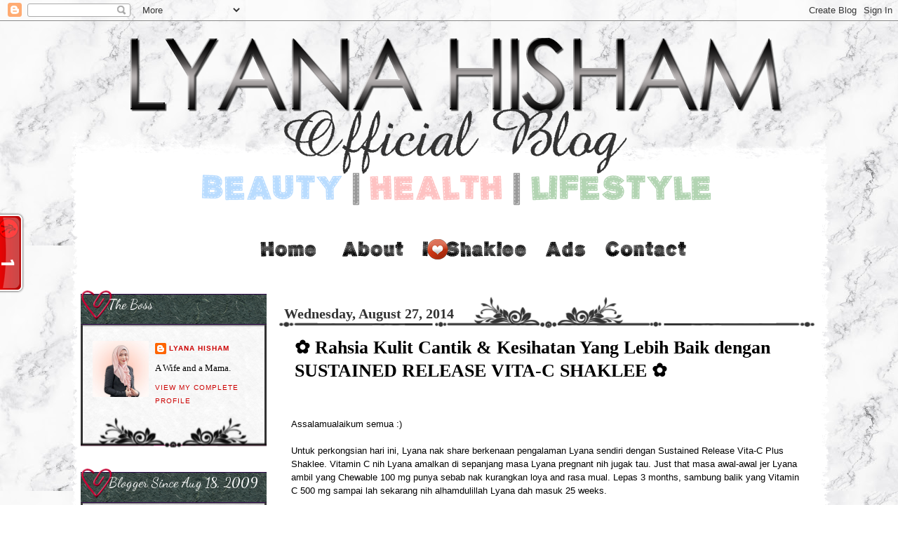

--- FILE ---
content_type: text/html; charset=UTF-8
request_url: http://www.lyanahisham.com/2014/08/rahsia-kulit-cantik-kesihatan-yang.html
body_size: 20738
content:
<!DOCTYPE html>
<html dir='ltr' xmlns='http://www.w3.org/1999/xhtml' xmlns:b='http://www.google.com/2005/gml/b' xmlns:data='http://www.google.com/2005/gml/data' xmlns:expr='http://www.google.com/2005/gml/expr'>
<head>
<link href='https://www.blogger.com/static/v1/widgets/2944754296-widget_css_bundle.css' rel='stylesheet' type='text/css'/>
<meta content='text/html; charset=UTF-8' http-equiv='Content-Type'/>
<meta content='blogger' name='generator'/>
<link href='http://www.lyanahisham.com/favicon.ico' rel='icon' type='image/x-icon'/>
<link href='http://www.lyanahisham.com/2014/08/rahsia-kulit-cantik-kesihatan-yang.html' rel='canonical'/>
<link rel="alternate" type="application/atom+xml" title="Lyana Hisham - Atom" href="http://www.lyanahisham.com/feeds/posts/default" />
<link rel="alternate" type="application/rss+xml" title="Lyana Hisham - RSS" href="http://www.lyanahisham.com/feeds/posts/default?alt=rss" />
<link rel="service.post" type="application/atom+xml" title="Lyana Hisham - Atom" href="https://www.blogger.com/feeds/3740878264717751406/posts/default" />

<link rel="alternate" type="application/atom+xml" title="Lyana Hisham - Atom" href="http://www.lyanahisham.com/feeds/2375742718756965741/comments/default" />
<!--Can't find substitution for tag [blog.ieCssRetrofitLinks]-->
<link href='https://blogger.googleusercontent.com/img/b/R29vZ2xl/AVvXsEgKt-djvYcF-k6vaIPTsVGipM4E4DFwlQ-Y65kAmVx5mLDcjCNqouB0du8ggUTJkF146xfbMb8vCyou7PGNOTUbg31iRtqMJ3NguCs3aB-tG9JlcQGB51hz-w4LqVT5wkWyDXsunACm85G5/s1600/10542973_717882601627000_8947849067400375142_n.jpg' rel='image_src'/>
<meta content='http://www.lyanahisham.com/2014/08/rahsia-kulit-cantik-kesihatan-yang.html' property='og:url'/>
<meta content='✿ Rahsia Kulit Cantik &amp;  Kesihatan Yang Lebih Baik dengan SUSTAINED RELEASE VITA-C SHAKLEE ✿' property='og:title'/>
<meta content='Assalamualaikum semua :)   Untuk perkongsian hari ini, Lyana nak share berkenaan pengalaman Lyana sendiri dengan Sustained Release Vita-C Pl...' property='og:description'/>
<meta content='https://blogger.googleusercontent.com/img/b/R29vZ2xl/AVvXsEgKt-djvYcF-k6vaIPTsVGipM4E4DFwlQ-Y65kAmVx5mLDcjCNqouB0du8ggUTJkF146xfbMb8vCyou7PGNOTUbg31iRtqMJ3NguCs3aB-tG9JlcQGB51hz-w4LqVT5wkWyDXsunACm85G5/w1200-h630-p-k-no-nu/10542973_717882601627000_8947849067400375142_n.jpg' property='og:image'/>
<meta content='8ATDobBzJlJMYawcdCaPVyb1udlajQNG65R70gUwxQc' name='google-site-verification'/>
<meta content='width=1100' name='viewport'/>
<title>Lyana Hisham: &#10047; Rahsia Kulit Cantik &  Kesihatan Yang Lebih Baik dengan SUSTAINED RELEASE VITA-C SHAKLEE &#10047;</title>
<meta content='' name='description'/>
<style type='text/css'>@font-face{font-family:'Copse';font-style:normal;font-weight:400;font-display:swap;src:url(//fonts.gstatic.com/s/copse/v16/11hPGpDKz1rGb3dkFEmDUq-B.woff2)format('woff2');unicode-range:U+0000-00FF,U+0131,U+0152-0153,U+02BB-02BC,U+02C6,U+02DA,U+02DC,U+0304,U+0308,U+0329,U+2000-206F,U+20AC,U+2122,U+2191,U+2193,U+2212,U+2215,U+FEFF,U+FFFD;}@font-face{font-family:'Dancing Script';font-style:normal;font-weight:400;font-display:swap;src:url(//fonts.gstatic.com/s/dancingscript/v29/If2cXTr6YS-zF4S-kcSWSVi_sxjsohD9F50Ruu7BMSo3Rep8hNX6plRPjLo.woff2)format('woff2');unicode-range:U+0102-0103,U+0110-0111,U+0128-0129,U+0168-0169,U+01A0-01A1,U+01AF-01B0,U+0300-0301,U+0303-0304,U+0308-0309,U+0323,U+0329,U+1EA0-1EF9,U+20AB;}@font-face{font-family:'Dancing Script';font-style:normal;font-weight:400;font-display:swap;src:url(//fonts.gstatic.com/s/dancingscript/v29/If2cXTr6YS-zF4S-kcSWSVi_sxjsohD9F50Ruu7BMSo3ROp8hNX6plRPjLo.woff2)format('woff2');unicode-range:U+0100-02BA,U+02BD-02C5,U+02C7-02CC,U+02CE-02D7,U+02DD-02FF,U+0304,U+0308,U+0329,U+1D00-1DBF,U+1E00-1E9F,U+1EF2-1EFF,U+2020,U+20A0-20AB,U+20AD-20C0,U+2113,U+2C60-2C7F,U+A720-A7FF;}@font-face{font-family:'Dancing Script';font-style:normal;font-weight:400;font-display:swap;src:url(//fonts.gstatic.com/s/dancingscript/v29/If2cXTr6YS-zF4S-kcSWSVi_sxjsohD9F50Ruu7BMSo3Sup8hNX6plRP.woff2)format('woff2');unicode-range:U+0000-00FF,U+0131,U+0152-0153,U+02BB-02BC,U+02C6,U+02DA,U+02DC,U+0304,U+0308,U+0329,U+2000-206F,U+20AC,U+2122,U+2191,U+2193,U+2212,U+2215,U+FEFF,U+FFFD;}</style>
<style id='page-skin-1' type='text/css'><!--
/*
-----------------------------------------------
Date:  1 Oktober 2016
Designed by: Shahada Fauzi [https://www.sf-designlab.com]
Copyright to: https://lyanahisham.blogspot.com/
Powered by: blogger.com
----------------------------------------------- */
/* Variable definitions
====================
<Variable name="bgcolor" description="Page Background Color"
type="color" default="#fff">
<Variable name="textcolor" description="Text Color"
type="color" default="#000">
<Variable name="linkcolor" description="Link Color"
type="color" default="#b44">
<Variable name="pagetitlecolor" description="Blog Title Color"
type="color" default="#666">
<Variable name="descriptioncolor" description="Blog Description Color"
type="color" default="#999">
<Variable name="titlecolor" description="Post Title Color"
type="color" default="#7b1">
<Variable name="sidebarcolor" description="Sidebar Title Color"
type="color" default="#973">
<Variable name="sidebartextcolor" description="Sidebar Text Color"
type="color" default="#610">
<Variable name="visitedlinkcolor" description="Visited Link Color"
type="color" default="#6f1">
<Variable name="bodyfont" description="Text Font"
type="font" default="normal normal 100% 'Verdana',Georgia, Serif">
<Variable name="headerfont" description="Sidebar Title Font"
type="font"
default="normal normal 20px 'Dancing Script',Arial,Verdana,Sans-serif">
<Variable name="pagetitlefont" description="Blog Title Font"
type="font"
default="normal normal 36px 'Dancing Script',Georgia, Serif">
<Variable name="descriptionfont" description="Blog Description Font"
type="font"
default="normal normal 78% 'Trebuchet MS', Trebuchet, Arial, Verdana, Sans-serif">
<Variable name="postfooterfont" description="Post Footer Font"
type="font"
default="normal normal 78% 'Trebuchet MS', Trebuchet, Arial, Verdana, Sans-serif">
<Variable name="startSide" description="Side where text starts in blog language"
type="automatic" default="left">
<Variable name="endSide" description="Side where text ends in blog language"
type="automatic" default="right">
*/
body {
background: url(https://blogger.googleusercontent.com/img/b/R29vZ2xl/AVvXsEizpyekm6kU0Xx2ugnR6x4PDImSfrle18r9eyOpB_EAyrUlbS3x4w8TCfAkPrt_xUDScn6_v2jTKKjP54qLiFn9GLc34kEICsG5saEo9xNP0J28a6dj0ldfTrQxsShOGoaHZvtL9ZytFUbU/s350/white-marble.jpg) repeat fixed top left;
margin:0;
color:#000000;
font:x-small Georgia Serif;
font-size/* */:/**/small;
font-size: /**/small;
text-align: center;
}
a:link {
color:#cc0000;
text-decoration:none;
}
a:visited {
color:#444444;
text-decoration:none;
}
a:hover {
color:#f49500;
text-decoration:underline;
}
a img {
border-width:0;
}
/* Header
-----------------------------------------------
*/
#header {
width: 1100px;
border:0px solid $bordercolor;
color: #666666;
text-align: center;
}
#header h1 {
margin:0px 0px 0;
padding:15px 20px .25em; line-height:1.2em;
text-transform:uppercase;
letter-spacing:.2em;
font: normal normal 36px Dancing Script;
}
/* Outer-Wrapper
----------------------------------------------- */
#outer-wrapper {
width: 1100px;
margin:0px auto;
padding:0px;
text-align:left;
font: normal normal 100% 'Verdana',Georgia, Serif;
}
#content-wrapper {
width: 1100px;
background: url(https://blogger.googleusercontent.com/img/b/R29vZ2xl/AVvXsEjqZ4YgWTFcBz4E3_LJrNFHk414Z1017jFaE6T7RxgTqHwAkyK-ZJLgiTr1Cpb9pwE_NxDlKJqZLJ82En0ZF2hB9XZV2PBbR1WopxK2bhMaQuGGKjGni-QmjSU2IPqej-66PGwOlAC_9GI/s1600/body.png) repeat-y;
overflow: hidden;
}
#main-wrapper {
width: 770px;
margin-right:25px;
float: right;
word-wrap: break-word; /* fix for long text breaking sidebar float in IE */
overflow: hidden; /* fix for long non-text content breaking IE sidebar float */
}
#up-wrapper {
width: 990px;
margin-right:40px;
margin-left:40px;
margin-bottom:15px;
margin-top:15px;
float:center;
word-wrap: break-word; /* fix for long text breaking sidebar float in IE */
overflow: hidden; /* fix for long non-text content breaking IE sidebar float */
}
#sidebar-wrapper {
width: 265px;
float: left;
margin-left: 25px;
word-wrap: break-word; /* fix for long text breaking sidebar float in IE */
overflow: hidden; /* fix for long non-text content breaking IE sidebar float */
}
/* Headings
----------------------------------------------- */
h2 {
font:normal normal 20px Dancing Script;
line-height: 1em;
text-transform:none;
color:#ffffff;
}
h3 {
margin : 0px 0px 0px 0px;
text-align:left;
font-size:26px;
font-family: Tekton Pro;
line-height: 1.3em;
text-transform:none;
padding-right:25px;
padding-top:65px;
}
/* Posts
-----------------------------------------------
*/
.date-header {
height:55px;
width:770px;
margin:-15px 0px 0px -10px;
padding-top:40px;
padding-left:20px;
position:absolute !important; position:relative;
text-align: left;
line-height:.8em;
font-family: Monotype Corsiva; font-size: 20px; color: #333333;
font-weight: bold;
background: url(https://blogger.googleusercontent.com/img/b/R29vZ2xl/AVvXsEh5uObNSclI6K3Nj_76eLKm6cDQYPuUwHCXMMKc4WKH5ee3NK5Y82kuPzF-2iLch7h7S1ZnMQFVT6bcpLTykqXXu_ubX1t1qIpYIdKP_-pdmZSB5_sW4aZdMF18NaycXs7FjUFyWvB5e0o/s1600/bgdate.png) no-repeat center;
}
.post {
padding:0px 0px 8px 0px;
}
.post h3 {
padding-left:25px;
overflow: hidden;
}
.post h3 a, .post h3 a:visited, .post h3 strong {
display:block;
text-decoration:none;
color:#e31a6f;
font-weight:normal;
}
.post h3 strong, .post h3 a:hover {
color:#c08108;
}
.post-body {
overflow: hidden;
margin:0px 0px 0px 0px;
line-height:1.5em;
padding-top:50px;
padding-left:20px;
padding-right:20px;
}
.post-body blockquote {
line-height:1.3em;
}
.post-footer {
margin:0px 0px 0px 0px;
color:#54017b;
text-transform:uppercase;
font: normal normal 78% 'Trebuchet MS', Trebuchet, Arial, Verdana, Sans-serif;
line-height: 0.9em;
background:url(https://blogger.googleusercontent.com/img/b/R29vZ2xl/AVvXsEhkP040WZD6SCG3PH25nSI8UmaGtoCfKw_x_8v4kjr-WlUBLZwMLuPDtc7KSP_MLxUtakxt3JFitnYjaLbB_F2GEXTD8GXnORpQQl4QFvC593vd0Ew3AKqs5CLmCM-ZS3AuEZrRYdnELVo/s1600/bgpost_bwh.png) no-repeat center;
}
.comment-link {
margin-left:.6em;
}
.post img, table.tr-caption-container {
padding:4px;
border:1px solid $bordercolor;
}
.tr-caption-container img {
border: none;
padding: 0;
}
.post blockquote {
margin:1em 20px;
}
.post blockquote p {
margin:.75em 0;
}
/* Comments
----------------------------------------------- */
#comments h4 {
margin:1em 0;
font-weight: bold;
line-height: 1.4em;
text-transform:uppercase;
letter-spacing:.2em;
color: #54017b;
margin-left:50px;
text-align:left;
}
#comments-block {
margin:1em 0 1.5em;
line-height:1.6em;
}
#comments-block .comment-author {
margin:.5em 0;
}
#comments-block .comment-body {
margin:.2em 0 0;
}
#comments-block .comment-footer {
margin:-.25em 0 2em;
line-height: 1.4em;
text-transform:uppercase;
letter-spacing:.1em;
}
#comments-block .comment-body p {
margin:0 0 .75em;
}
.avatar-image-container {
-webkit-transform: rotate(355deg);
-moz-transform: rotate(355deg);
margin: .5em 0 0;
}
.deleted-comment {
font-style:italic;
color:gray;
}
#blog-pager-newer-link {
float: left;
}
#blog-pager-older-link {
float: right;
}
#blog-pager {
text-align: center;
}
.feed-links {
clear: both;
line-height: 2.5em;
}
/* Sidebar Content
----------------------------------------------- */
.sidebar {
color: #555555;
text-decoration:bold;
line-height: 1.3em;
}
.sidebar ul {
list-style:none;
margin:0 0 0;
padding:0 0 0;
line-height:1.2em;
}
.sidebar li {
margin:5px;
padding-top:1em;
padding-right:0;
padding-bottom:.25em;
padding-left:15px;
line-height:1em;
}
#sidebar h2 {
text-align:left;
height:55px;
padding-left:40px;
padding-top:10px;
margin:0px 0px -10px 0px;
background:url(https://blogger.googleusercontent.com/img/b/R29vZ2xl/AVvXsEjHm4ILaHVCpfKiDZsiWDddnAuG2AxL617DGmWLPkSLzESigQ89QdKjHej9CNm8YzU0j9h5qVUScZySIWGhikKX5eqgvOY-WPKWpT6fTsPo6m1JfiqI115UTNcYYfVz9opOcmlEhrmh8l4/s1600/wdgt_atas.png)no-repeat center top;
}
.sidebar .widget-content{
padding: 13px 13px 13px 13px;
margin-bottom:-25px;
text-align:left;
line-height:1.5em;
color:#000;
background: url(https://blogger.googleusercontent.com/img/b/R29vZ2xl/AVvXsEgvjBAhHcvAVAXuoDcbC1kaCs5eOKRH186bF5KoF9ux278mhdSOOOVcIwkORgyJ-hhQI-xr37EZvDUQXE_V8Sx6mft9wOOd3pxUbK7gRA15RJCwNEdHs_If1TE5DNcFzurt6Vnwki-y4wI/s1600/wdgt_tgh.png) repeat-y center;
}
.sidebar .widget{
background: url(https://blogger.googleusercontent.com/img/b/R29vZ2xl/AVvXsEh1a4NFzFhdL2L0Gxo12I3Q2WZmVJv2v1Tn0bvZJduHO3sX5maA5POmSFDGHTdwCDKHMwq0DBdY_7_NkO1VvKCp99S_S74zdrC5PrkNApi1eluSucIXdRpzbhLCFdMatnfgBmGZyaqklyg/s1600/wdgt_bwh.png) no-repeat bottom;
margin:0px 0px 30px 0px;
padding:0 0 70px 0;
}
.main .widget {
border-bottom:1px dotted $bordercolor;
margin:0 0 1.5em;
padding:0 0 1.5em;
}
.main .Blog {
border-bottom-width: 0;
}
/* Profile
----------------------------------------------- */
.profile-img {
float: left;
margin-top: 0;
margin-right: 5px;
margin-bottom: 5px;
margin-left: 0;
padding: 4px;
border: 1px solid $bordercolor;
}
.profile-data {
margin:0;
text-transform:uppercase;
letter-spacing:.1em;
font: normal normal 78% 'Trebuchet MS', Trebuchet, Arial, Verdana, Sans-serif;
color: #54017b;
font-weight: bold;
line-height: 1.6em;
}
.profile-datablock {
margin:.5em 0 .5em;
}
.profile-textblock {
margin: 0.5em 0;
line-height: 1.6em;
}
.profile-link {
font: normal normal 78% 'Trebuchet MS', Trebuchet, Arial, Verdana, Sans-serif;
text-transform: uppercase;
letter-spacing: .1em;
}
/* Footer
----------------------------------------------- */
#footer {
clear:both;
line-height: 1.4em;
text-transform:normal;
letter-spacing:.1em;
background: url() no-repeat bottom center;
height: 300px;
}
.feed-links { display:none; }
#comments-block{
margin:0;
padding:0;
}
#comments-block .comment-author{
background:#999999 !important;
-moz-border-radius-topleft: 20px;
-moz-border-radius-topright: 20px;
padding:5px;
font-size:15px;
font-weight:bold;
border:1px solid #999999;
}
#comments-block .comment-body{
margin: 0;
font-size: 13px;
border-left: 1px dashed #999999;
border-right: 1px dashed #999999;
margin-top: -5px; /*position*/
padding:5px;
background:url(https://blogger.googleusercontent.com/img/b/R29vZ2xl/AVvXsEh1lrkCwH6ztfSxR1t31TPP531v6z5I1RakqET3aEph8TGo0bUXzQIWdvUObBa60CqqFm1lMlF2MM2VQR5fPFiPRAsmkwAtp5zwQ577JLOLm2j0MyOWLuZD611Bl8x4IxtLloMhqHNX_gA/s1600/comment.png)repeat fixed top left;
}
#comments-block .comment-footer{
margin:0 ;
font-size: 13px;
font-weight: normal;
margin-bottom: 20px;
border-left: 1px dashed #999999;
border-right: 1px dashed #999999;
border-bottom: 1px dashed #999999;
-moz-border-radius-
bottom-right: 20px;
-moz-border-radius-bottom-left: 20px;
margin-top: -12px; /*position*/
padding: 5px;
background:url(https://blogger.googleusercontent.com/img/b/R29vZ2xl/AVvXsEh1lrkCwH6ztfSxR1t31TPP531v6z5I1RakqET3aEph8TGo0bUXzQIWdvUObBa60CqqFm1lMlF2MM2VQR5fPFiPRAsmkwAtp5zwQ577JLOLm2j0MyOWLuZD611Bl8x4IxtLloMhqHNX_gA/s1600/comment.png)repeat fixed top left;
}
#comments-block .deleted-comment{
font-style:italic;
color:gray;
}
#comments-block .comment-author a{
color:#ffffff !important;
}
#comments-block .comment-footer a, .comment-body a{
color:#c66df0 !important;
}
.comment-form {
margin-left: auto;
margin-right: auto;
}
.linkwithin_inner {margin:0 auto !important;}
.linkwithin_posts a {border:#000000 !important;}
--></style>
<style type='text/css'>
  
a.linkopacity img {
filter:alpha(opacity=100);
-moz-opacity: 1.0;
opacity: 1.0;
-khtml-opacity: 1.0;}
 
 a.linkopacity:hover img {
filter:alpha(opacity=50);
-moz-opacity: 0.5;
opacity: 0.5;
-khtml-opacity: 0.5; }
</style>
<!-- Auto read more script Start -->
<script type='text/javascript'>
var thumbnail_mode = "yes"; //yes -with thumbnail, no -no thumbnail
summary_noimg = 450; //summary length when no image
summary_img = 450; //summary length when with image
img_thumb_height = 330;
img_thumb_width = 250;
</script>
<script type='text/javascript'>
//<![CDATA[
function removeHtmlTag(strx,chop){ 
 if(strx.indexOf("<")!=-1)
 {
  var s = strx.split("<"); 
  for(var i=0;i<s.length;i++){ 
   if(s[i].indexOf(">")!=-1){ 
    s[i] = s[i].substring(s[i].indexOf(">")+1,s[i].length); 
   } 
  } 
  strx =  s.join(""); 
 }
 chop = (chop < strx.length-1) ? chop : strx.length-2; 
 while(strx.charAt(chop-1)!=' ' && strx.indexOf(' ',chop)!=-1) chop++; 
 strx = strx.substring(0,chop-1); 
 return strx+'...'; 
}

function createSummaryAndThumb(pID){
 var div = document.getElementById(pID);
 var imgtag = "";
 var img = div.getElementsByTagName("img");
 var summ = summary_noimg;
        if(thumbnail_mode == "yes") {
 if(img.length>=1) { 
  imgtag = '<span style="float:left; padding:0px 10px 5px 0px;"><img src="'+img[0].src+'" width="'+img_thumb_width+'px" height="'+img_thumb_height+'px"/></span>';
  summ = summary_img;
 }
 }
 var summary = imgtag + '<div>' + removeHtmlTag(div.innerHTML,summ) + '</div>';
 div.innerHTML = summary;
}
//]]>
</script>
<!-- Auto read more script End -->
<link href='https://www.blogger.com/dyn-css/authorization.css?targetBlogID=3740878264717751406&amp;zx=5211f85e-6e61-4acf-8ada-7da276e3fc3d' media='none' onload='if(media!=&#39;all&#39;)media=&#39;all&#39;' rel='stylesheet'/><noscript><link href='https://www.blogger.com/dyn-css/authorization.css?targetBlogID=3740878264717751406&amp;zx=5211f85e-6e61-4acf-8ada-7da276e3fc3d' rel='stylesheet'/></noscript>
<meta name='google-adsense-platform-account' content='ca-host-pub-1556223355139109'/>
<meta name='google-adsense-platform-domain' content='blogspot.com'/>

</head>
<body class='loading' ondragstart='return false' onselectstart='return false' style='-moz-user-select: none; cursor: default;'>
<div class='navbar section' id='navbar'><div class='widget Navbar' data-version='1' id='Navbar1'><script type="text/javascript">
    function setAttributeOnload(object, attribute, val) {
      if(window.addEventListener) {
        window.addEventListener('load',
          function(){ object[attribute] = val; }, false);
      } else {
        window.attachEvent('onload', function(){ object[attribute] = val; });
      }
    }
  </script>
<div id="navbar-iframe-container"></div>
<script type="text/javascript" src="https://apis.google.com/js/platform.js"></script>
<script type="text/javascript">
      gapi.load("gapi.iframes:gapi.iframes.style.bubble", function() {
        if (gapi.iframes && gapi.iframes.getContext) {
          gapi.iframes.getContext().openChild({
              url: 'https://www.blogger.com/navbar/3740878264717751406?po\x3d2375742718756965741\x26origin\x3dhttp://www.lyanahisham.com',
              where: document.getElementById("navbar-iframe-container"),
              id: "navbar-iframe"
          });
        }
      });
    </script><script type="text/javascript">
(function() {
var script = document.createElement('script');
script.type = 'text/javascript';
script.src = '//pagead2.googlesyndication.com/pagead/js/google_top_exp.js';
var head = document.getElementsByTagName('head')[0];
if (head) {
head.appendChild(script);
}})();
</script>
</div></div>
<div id='outer-wrapper'><div id='wrap2'>
<!-- skip links for text browsers -->
<span id='skiplinks' style='display:none;'>
<a href='#main'>skip to main </a> |
      <a href='#sidebar'>skip to sidebar</a>
</span>
<div id='header-wrapper'>
<div class='header section' id='header'><div class='widget Header' data-version='1' id='Header1'>
<div id='header-inner'>
<a href='http://www.lyanahisham.com/' style='display: block'>
<img alt='Lyana Hisham' height='270px; ' id='Header1_headerimg' src='https://blogger.googleusercontent.com/img/b/R29vZ2xl/AVvXsEgjEUEAD0U5sZ-lD2m6tASb03QNqVLE-Ns4ZWTHHt_qY8QudsusH3fNjB3ykOAkDTlXdAhGvFJXUt_Z7aRhhNgFE9Y9jXfawfgWy-bJf1oNUc-K9lMdYniKr6nBYy9Z4RonEMlFvyna85VG/s1600/header.png' style='display: block' width='1100px; '/>
</a>
</div>
</div></div>
</div>
<div id='content-wrapper'>
<div id='up-wrapper' style='text-align:center'>
<div class='up-wrapper section' id='up-wrapper'><div class='widget HTML' data-version='1' id='HTML1'>
<div class='widget-content'>
<center>
<a class='linkopacity' href="https://lyanahisham.blogspot.com/" title="Home"><img src="https://blogger.googleusercontent.com/img/b/R29vZ2xl/AVvXsEjD7sVe5P0ZpkLCxnDO2Ue3gUbBpqgtmXwUkgI3-ctTlAnjDnDn2BPheLbouAqzsktpnGEpI5gR88XmGS0kG0Qgrp22ZV6VnEE0WL9tCeoP7OU3FnxpwLdfqqTLYSRGfGKIWIVHDpWr3I-r/s1600/btn_HM.png" /></a>
<a class='linkopacity' href="https://lyanahisham.blogspot.com/p/blog-page.html" title="About Me"><img src="https://blogger.googleusercontent.com/img/b/R29vZ2xl/AVvXsEjQreSgFC3qPkEYpQSjonkHGa-2DAWptCyZumYAwzFuP5gxQTM0_-8-_dpwFoRSQHoNdx43Rq02uy50FSZX-ZFaD4y4EcDEtIaNbRE45Ndrm93liP8u_uK6vocpslGsH-P-BY_4l3ZAaDDA/s1600/btn_ABT.png" /></a>
<a class='linkopacity' href="https://lyanahisham.blogspot.com/2014/10/kenapa-saya-memilih-shaklee-sebagai.html" title="I Love Shaklee"><img src="https://blogger.googleusercontent.com/img/b/R29vZ2xl/AVvXsEgnw1b4GJPYBfS-S84btiQOWk6kfWLzg0EEK3KDGbCsUNUuvTU74sD2GBY0V0-6yB1h_20UgE8SrjLuoapRybXFFZY3jiWLERTHFCkVM5GU8ighFB_7GLkv8Eo6CtKnJradaMS5PfOyi-Bh/s1600/btn_ILS.png" /></a>
<a class='linkopacity' href="https://lyanahisham.blogspot.com/2012/12/advertisement-to-whom-it-may-concern.html" title="Advertisement"><img src="https://blogger.googleusercontent.com/img/b/R29vZ2xl/AVvXsEiJq7s6NAzaz1ZcDzZ_5h7vUrwYJS3-YCq6HW6piBVvxKPrlliUcqWDlZ6D3YB9JfPxnfRkAYswNU6caZfq3EbrW9vkk-iCMkzXzTEln8XJd18I73drCCiy_CtRCwGItnEOyedt0arSYdxF/s1600/btn_ADS.png" /></a>
<a class='linkopacity' href="https://lyanahisham.blogspot.com/p/blog-page_5.html" title="Contact Me"><img src="https://blogger.googleusercontent.com/img/b/R29vZ2xl/AVvXsEh44R1sZ5LJ7-y_X01YDm8E_2uOm0cNC32Lo_Q5OdAxGusHawkULG9wMOC1e0N2IBM7vXom0ig69PK6AzAB-cgJiJF9Ly1zuZzasEJ2H5kygPYKv_xQ-R5qdaWti-7oBXiHxRQ6pxd4yFjh/s1600/btn_CTC.png" /></a>
</center>
</div>
<div class='clear'></div>
</div></div>
</div>
<!-- nuffnang -->
<script type='text/javascript'>
        nuffnang_bid = "76c26e91c7e9b08b9eea7b5571b5a7a7";
        document.write( "<div id='nuffnang_lb'></div>" );
        (function() {	
                var nn = document.createElement('script'); nn.type = 'text/javascript';    
                nn.src = '//eccdn1.synad3.nuffnang.com.my/lb.js';    
                var s = document.getElementsByTagName('script')[0]; s.parentNode.insertBefore(nn, s.nextSibling);
        })();
</script>
<!-- nuffnang-->
<div id='main-wrapper'>
<div class='main section' id='main'><div class='widget Blog' data-version='1' id='Blog1'>
<div class='blog-posts hfeed'>
<!--Can't find substitution for tag [defaultAdStart]-->

          <div class="date-outer">
        
<h2 class='date-header'><span>Wednesday, August 27, 2014</span></h2>

          <div class="date-posts">
        
<div class='post-outer'>
<div class='post hentry'>
<a name='2375742718756965741'></a>
<h3 class='post-title entry-title'>
&#10047; Rahsia Kulit Cantik &  Kesihatan Yang Lebih Baik dengan SUSTAINED RELEASE VITA-C SHAKLEE &#10047;
</h3>
<div class='post-header'>
<div class='post-header-line-1'></div>
</div>
<div class='post-body entry-content' id='post-body-2375742718756965741'>
<span class='post-comment-link'>
</span>
<span style="font-size: small;"><span style="font-family: &quot;verdana&quot; , sans-serif;">Assalamualaikum semua :)</span></span><br />
<br />
<span style="font-size: small;"><span style="font-family: &quot;verdana&quot; , sans-serif;">Untuk perkongsian hari ini, Lyana nak share berkenaan pengalaman Lyana sendiri dengan Sustained Release Vita-C Plus Shaklee. Vitamin C nih Lyana amalkan di sepanjang masa Lyana pregnant nih jugak tau. Just that masa awal-awal jer Lyana ambil yang Chewable 100 mg punya sebab nak kurangkan loya and rasa mual. Lepas 3 months, sambung balik yang Vitamin C 500 mg sampai lah sekarang nih alhamdulillah Lyana dah masuk 25 weeks.</span></span><br />
<br />
<div class="separator" style="clear: both; text-align: center;">
<a href="https://blogger.googleusercontent.com/img/b/R29vZ2xl/AVvXsEgKt-djvYcF-k6vaIPTsVGipM4E4DFwlQ-Y65kAmVx5mLDcjCNqouB0du8ggUTJkF146xfbMb8vCyou7PGNOTUbg31iRtqMJ3NguCs3aB-tG9JlcQGB51hz-w4LqVT5wkWyDXsunACm85G5/s1600/10542973_717882601627000_8947849067400375142_n.jpg" imageanchor="1" style="margin-left: 1em; margin-right: 1em;"><img border="0" height="400" src="https://blogger.googleusercontent.com/img/b/R29vZ2xl/AVvXsEgKt-djvYcF-k6vaIPTsVGipM4E4DFwlQ-Y65kAmVx5mLDcjCNqouB0du8ggUTJkF146xfbMb8vCyou7PGNOTUbg31iRtqMJ3NguCs3aB-tG9JlcQGB51hz-w4LqVT5wkWyDXsunACm85G5/s1600/10542973_717882601627000_8947849067400375142_n.jpg" width="400" /></a></div>
<br />
<span style="font-size: small;"><span style="font-family: &quot;verdana&quot; , sans-serif;">Lyana memang jenis senang kena demam, selsema and sakit tekak. Memang tak boleh lah orang bersin-bersin dekat dengan Lyana, kejap jer menjangkit dah. Pendek kata, antibodi lemah lah gituu..</span></span><br />
<br />
<span style="font-size: small;"><span style="font-family: &quot;verdana&quot; , sans-serif;">Masa awal pregnancy, Lyana ambil yang Chewable Vita-C. Tapi memang tak cukup power lah sebab badan Lyana kan jenis lemah sikit, so senang jer kena demam. Sikit-sikit demam, badan mula panas. Kesian kat Encik Suami lah sampai kena cuti nak jaga Lyana masa tu. Nak tinggalkan risau kata nyer, dengan muntah-muntah lagi. Memang First Trimester, morning sickness Lyana quite teruk tau. Sampaikan berat turun 2 kg masa check up sebab kurang makan. Nak buat macam mana, selera makan tak de..</span></span><br />
<br />
<div class="separator" style="clear: both; text-align: center;">
<a href="https://blogger.googleusercontent.com/img/b/R29vZ2xl/AVvXsEjKUhFQ5VeKOdcp2c24HClWW_xLWI8gKoRdoakM2eG1qBimKsWLZjAsMUNpfncvDo0JcJkkbzXgMg3OuSCkrBG76aL3QN5oErf4mLwuWxqW7AJCEzNpJt0lGY9OP5rqC-qiV6Vd_lkIC6Yp/s1600/10177938_10152121731912297_2242106058167472143_n.jpg" imageanchor="1" style="margin-left: 1em; margin-right: 1em;"><img border="0" height="426" src="https://blogger.googleusercontent.com/img/b/R29vZ2xl/AVvXsEjKUhFQ5VeKOdcp2c24HClWW_xLWI8gKoRdoakM2eG1qBimKsWLZjAsMUNpfncvDo0JcJkkbzXgMg3OuSCkrBG76aL3QN5oErf4mLwuWxqW7AJCEzNpJt0lGY9OP5rqC-qiV6Vd_lkIC6Yp/s1600/10177938_10152121731912297_2242106058167472143_n.jpg" width="640" /></a></div>
<div style="text-align: center;">
<span style="font-size: small;"><span style="font-family: &quot;verdana&quot; , sans-serif;">&nbsp;Macam ni lah rupa yang Chewable Vita-C tu. Lyana prefer kunyah sebab bila hisap rasa macam tajam kat lidah. Dah nama nyer pun chewable kan.. Kena ambil sehari dlm 3-5 biji jugak, sebab satu tablet tu 100 mg jer. </span></span></div>
<div style="text-align: center;">
<br /></div>
<div class="separator" style="clear: both; text-align: center;">
<a href="https://blogger.googleusercontent.com/img/b/R29vZ2xl/AVvXsEiEb1M6rce32Hde51Ownvlxqw_4TI9A211vvJaVsdd4dn9dxDp4G67KPpkwwD-xW3keLFLmjfFjx1xWIBX7ATIe17zif5fVp3LxpQA1cGwgdi6kzhtKZLddfq6Qugm3K6tp2ao3VE9sPrlw/s1600/10462882_10152229453457297_8885093396326411535_n.jpg" imageanchor="1" style="margin-left: 1em; margin-right: 1em;"><img border="0" height="400" src="https://blogger.googleusercontent.com/img/b/R29vZ2xl/AVvXsEiEb1M6rce32Hde51Ownvlxqw_4TI9A211vvJaVsdd4dn9dxDp4G67KPpkwwD-xW3keLFLmjfFjx1xWIBX7ATIe17zif5fVp3LxpQA1cGwgdi6kzhtKZLddfq6Qugm3K6tp2ao3VE9sPrlw/s1600/10462882_10152229453457297_8885093396326411535_n.jpg" width="400" /></a></div>
<div style="text-align: center;">
<span style="font-size: small;"><span style="font-family: &quot;verdana&quot; , sans-serif;">&nbsp;Yang nih pulak yang Vitamin C 500 mg punya. Telan sebiji sehari cukup dah untuk kulit yang flawless and glowing, also untuk antibodi and immune system yang kuat.</span></span></div>
<div style="text-align: center;">
<br /></div>
<div style="text-align: left;">
<span style="font-size: small;"><span style="font-family: &quot;verdana&quot; , sans-serif;">Lepas 3 bulan jer Lyana start consume balik yang Vitamin C 500 mg, since morning sickness makin reduce. Baru lah masa tu demam tak seteruk masa First Trimester. Kalau tak, badan tetiba jer panas lagi-lagi bila time hujan sebab automatic nya keadaan sekeliling makin sejuk. Time malam pun sama, nak tidur dalam air cond tapi bila bangun pagi selsema, sakit tekak, batuk and demam semua start datang.</span></span></div>
<div style="text-align: left;">
<br /></div>
<div style="text-align: left;">
<span style="font-size: small;"><span style="font-family: &quot;verdana&quot; , sans-serif;">Another thing, masa nak masuk 3 bulan tu kan Lyana start nai ruam-ruam kat kawasan tepi telinga and leher. Dia macam jerawat tapi bukan, dia adalah sejenis ruam yang naik secara tiba-tiba. Doctor kata tu normal, sebab hormon masa pregnant yang tak stable. Then muka macam senang naik jerawat sebab kulit Lyana jadi oily secara tiba-tiba! Padahal dulu Lyana jenis normal skin. Terpaksa lah sedekah Nutriwhite kat adik, sebab dah tak sesuai since kulit Lyana jadi oily skin dah. Tu yang Lyana tukar pakai produk&nbsp;<span style="color: orange;"><b><a href="https://lyanahisham.blogspot.com/2014/08/product-sharing-nour-ain-skin-care.html" target="_blank">NOUR AIN SKIN CARE</a></b></span>, sebab ramai tanya awat Lyana tukar produk. Nih Lyana dah jawab yer sebab nyer :)</span></span></div>
<div style="text-align: left;">
<br /></div>
<div style="text-align: left;">
<span style="font-size: small;"><span style="font-family: &quot;verdana&quot; , sans-serif;">Untuk mereka yang consume Vita-Lea atau pil iron macam Iberet Folic ke atau Obimin, make sure awak consume Vitamin C yer. Sebab kalau badan awak tak cukup Vitamin C, awak makan lah banyak mana pun supplement iron tu tak mana nye badan awak serap. Macam Lyana, memang Lyana sekarang pencinta Vita-Lea Shaklee sebab Doctor dah puji BP and HB cantik jer masa check up. Plus, feeling feeling jelita kulit macam makin halus, rambut and kuku pun makin sihat lepas amalkan Vita-Lea nih, selalu telan sekali dengan Vitamin C.</span></span></div>
<div style="text-align: left;">
<br /></div>
<div class="separator" style="clear: both; text-align: center;">
<a href="https://blogger.googleusercontent.com/img/b/R29vZ2xl/AVvXsEihTv-vqKJRIwJGWJeDaTjCtkcW3VRjeOQDfdAmIst8HIFFaOOLAD0lk5KXzSCnjjMqWGQDySMonLAmNkEBxsq0Kvbvar8rh-dtv3ItMxMbKAFgXL6SaFFXjqtYYcQ1lpk9f74oCLQv_dmK/s1600/10610472_10152343460922297_643554924015365222_n.jpg" imageanchor="1" style="margin-left: 1em; margin-right: 1em;"><img border="0" height="640" src="https://blogger.googleusercontent.com/img/b/R29vZ2xl/AVvXsEihTv-vqKJRIwJGWJeDaTjCtkcW3VRjeOQDfdAmIst8HIFFaOOLAD0lk5KXzSCnjjMqWGQDySMonLAmNkEBxsq0Kvbvar8rh-dtv3ItMxMbKAFgXL6SaFFXjqtYYcQ1lpk9f74oCLQv_dmK/s1600/10610472_10152343460922297_643554924015365222_n.jpg" width="640" /></a></div>
<div style="text-align: center;">
<span style="font-size: small;"><span style="font-family: &quot;verdana&quot; , sans-serif;">&nbsp;Lyana biasa consume dua nih masa pagi. Ohh and take note, bila nak ambil any iron pills make sure jangan ambil anything related with calcium yer (susu ker or pil kalsium ke) sebab nanti mengganggu penyerapan iron.</span></span></div>
<div style="text-align: center;">
<span style="font-size: small;"><span style="font-family: &quot;verdana&quot; , sans-serif;"><br /></span></span></div>
<div style="text-align: left;">
<span style="font-size: small;"><span style="font-family: &quot;verdana&quot; , sans-serif;">For those yang nak memiliki kulit yang cerah, gebu, flawless and glowing di samping kesihatan yang lebih baik, Lyana highly recommend awak consume this Sustained Release Vita-C, ada budget lebih boleh ambil sekali Vita-Lea. Untuk info berkenaan Vita-Lea boleh refer to previous entry yer.</span></span></div>
<div style="text-align: left;">
<span style="font-size: small;"><span style="font-family: &quot;verdana&quot; , sans-serif;"><br /></span></span></div>
<div>
<span style="color: #38761d; font-family: &quot;verdana&quot; , sans-serif;">Your Shaklee Independent Distributor</span><br />
<span style="color: #38761d; font-family: &quot;verdana&quot; , sans-serif;">NUR LIYANA | lyanahisham@yahoo.com</span><br />
<span style="color: #38761d; font-family: &quot;verdana&quot; , sans-serif;">Whatsapp: 0162099703 </span><br />
<span style="color: #38761d; font-family: &quot;verdana&quot; , sans-serif;">WeChat ID: lyanahisham</span><br />
<span style="color: #38761d; font-family: &quot;verdana&quot; , sans-serif;">Instagram: @lyanashaklee &amp; @lyanahisham_</span><br />
<span style="color: #38761d; font-family: &quot;verdana&quot; , sans-serif;">Facebook: Lyana Hisham or White Lavender (page)</span></div>
<br />
<span style="font-size: small;"><span style="font-family: &quot;verdana&quot; , sans-serif;"><span class="userContent"><span class="text_exposed_show">#ShakleeEffect #s2ufamilies #s2United&nbsp; </span></span></span></span>
<br/>
<center><img src='https://1.bp.blogspot.com/-FKbCTn-aNtE/WkNW5p-EyII/AAAAAAAAPB4/qoYKm_3MGPsZ9JYIgr1fxMsSeJlx5T5rQCLcBGAs/s1600/sign.png'/></center>
<br/>
<div style='clear: both;'></div>
</div>
<div class='post-footer'>
<center><div class='post-footer-line post-footer-line-1' style='margin-bottom:90px;'>
<br/>
<span class='post-author vcard'>
<center><img src='https://3.bp.blogspot.com/-kBDByqWJGZw/WecdCk_QL6I/AAAAAAAAFF0/gtrmuzkmp1I1U3X8ntkWZU6dZp3pA-TOQCLcBGAs/s1600/shr_btn_title.png'/><br/><div class='addthis_inline_share_toolbox'></div></center>
<br/>
Posted By
<span class='fn'>
<a href='https://www.blogger.com/profile/07122475588126754428' rel='author' title='author profile'>
Lyana Hisham
</a>
</span>
</span>
<span class='post-timestamp'>
at
<a class='timestamp-link' href='http://www.lyanahisham.com/2014/08/rahsia-kulit-cantik-kesihatan-yang.html' rel='bookmark' title='permanent link'><abbr class='published' title='2014-08-27T17:39:00+08:00'>5:39:00&#8239;PM</abbr></a>
</span>
<span class='post-labels'>
</span>
</div></center>
<div class='post-footer-line post-footer-line-2'>
<span class='post-icons'>
<span class='item-action'>
<a href='https://www.blogger.com/email-post/3740878264717751406/2375742718756965741' title='Email Post'>
<img alt='' class='icon-action' height='13' src='http://img1.blogblog.com/img/icon18_email.gif' width='18'/>
</a>
</span>
</span>
</div>
<div class='post-footer-line post-footer-line-3'></div>
</div>
</div>
<div class='comments' id='comments'>
<a name='comments'></a>
<p class='comment-footer'>
</p>
<div id='backlinks-container'>
<div id='Blog1_backlinks-container'>
</div>
</div>
</div>
</div>

        </div></div>
      
<!--Can't find substitution for tag [adEnd]-->
</div>
<div class='blog-pager' id='blog-pager'>
<span id='blog-pager-newer-link'>
<a class='blog-pager-newer-link' href='http://www.lyanahisham.com/2014/09/collagen-terbaik-hanya-dari-shaklee.html' id='Blog1_blog-pager-newer-link' title='Newer Post'><img src='https://2.bp.blogspot.com/-veKEGVfHFNY/V-8QEKxfZQI/AAAAAAAAENs/JFgqex68LwoOOVqmp0mI_Vbg5x--zuwZwCLcB/s1600/left.png'/></a>
</span>
<span id='blog-pager-older-link'>
<a class='blog-pager-older-link' href='http://www.lyanahisham.com/2014/08/vita-lea-shaklee-daily-supplement.html' id='Blog1_blog-pager-older-link' title='Older Post'><img src='https://3.bp.blogspot.com/-A6H6nhnAStw/V-8QEf76JAI/AAAAAAAAENw/Za4MGbMERrkWl5lE-83qXJXkbdloV6r7QCLcB/s1600/right.png'/></a>
</span>
<a class='home-link' href='http://www.lyanahisham.com/'><img src='https://3.bp.blogspot.com/-ab1bRaOWdKI/V-8MNsIeLPI/AAAAAAAAENg/xOC6KL93nDQMHcjmVbQp8xpUBoDk0295wCLcB/s1600/home-icon.png'/></a>
</div>
<div class='clear'></div>
<div class='post-feeds'>
</div>
</div></div>
</div>
<div id='sidebar-wrapper'>
<div class='sidebar section' id='sidebar'><div class='widget Profile' data-version='1' id='Profile1'>
<h2>The Boss</h2>
<div class='widget-content'>
<a href='https://www.blogger.com/profile/07122475588126754428'><img alt='My photo' class='profile-img' height='80' src='//blogger.googleusercontent.com/img/b/R29vZ2xl/AVvXsEggsPDOXfNQrre1WhAVzM2ViYRvnG49YPO9kBUQLxUYDn4RKdBoPzC2LtYvELC-j55ok44_O_R1gBt9Xc-6tOwlTf_rhGOBo3txc4Y1MfItlaRMNmi4uUAtAW8UqDqDVrg0-xRC3uFcly32tlyEGvvLbl9IkDO1D-POmObqDPIBkcs/s220/9120FAD8-59DC-4516-8C4B-CAF6D5EF5E84.jpeg' width='80'/></a>
<dl class='profile-datablock'>
<dt class='profile-data'>
<a class='profile-name-link g-profile' href='https://www.blogger.com/profile/07122475588126754428' rel='author' style='background-image: url(//www.blogger.com/img/logo-16.png);'>
Lyana Hisham
</a>
</dt>
<dd class='profile-textblock'>A Wife and a Mama.</dd>
</dl>
<a class='profile-link' href='https://www.blogger.com/profile/07122475588126754428' rel='author'>View my complete profile</a>
<div class='clear'></div>
</div>
</div><div class='widget Stats' data-version='1' id='Stats1'>
<h2>Blogger Since Aug 18, 2009</h2>
<div class='widget-content'>
<center><div id='Stats1_content' style='display: none;'>
<span class='counter-wrapper text-counter-wrapper' id='Stats1_totalCount'></span>
<div class='clear'></div>
</div></center>
</div>
</div><div class='widget Text' data-version='1' id='Text2'>
<h2 class='title'>Read Me, Guide Me &amp; Walk Beside Me</h2>
<div class='widget-content'>
<div style="font-size: 26px; text-align: center;"><p><b>ب&#1616;س&#1618;م&#1616; الله&#1616; الر&#1614;&#1617;ح&#1618;من&#1616; الر&#1614;&#1617;ح&#1616;يم&#1616;</b></p></div><p><span style="font-size: 100%;font-size:small;">Saya  merupakan seorang Work At Home Mom dan menjana  pendapatan 6 angka sebulan dengan Shaklee Malaysia sebagai Master Coordinator.</span></p><div style="text-align: justify;"><p><span style="font-size: 100%;font-size:small;">My passion is all about Health and Beauty. Alhamdulillah, I am happy to help a lot of people and I love what I am doing :)</span></p><p><span style="font-size: 100%;font-size:small;">  </span></p></div><div style="text-align: justify;"><p>Saya merupakan pengedar sah Shaklee area Setia Alam, Shah Alam. COD is available for KL & Selangor area but you need to contact me earlier if you  wish to COD. Postage is available to all around Malaysia and also  outside Malaysia as well but the rate will be according to postage  rates.</p></div><div><p><span style="text-align: justify;">ID SHAKLEE : 961271</span></p></div><div><p>Email: lyanahisham@yahoo.com</p></div><div><p>Whatsapp: 016-2099703</p></div>
</div>
<div class='clear'></div>
</div><div class='widget Image' data-version='1' id='Image7'>
<h2>My Nyawa and My Life</h2>
<div class='widget-content'>
<center><img alt='My Nyawa and My Life' height='258' id='Image7_img' src='https://blogger.googleusercontent.com/img/b/R29vZ2xl/AVvXsEizw0SesSWp0jk3ce1Y_NFy_DF75ra11E5R804eESnLLUhRuO9qGzrlYDZMemaGlYZoTWJ6VzQ2LijG12lHLrKF12ieU7d5aof2JeVjVzJeMk0fqP5Jfe_tSmU3yhwXSXdvuO8cjE8uSsxK/s258/received_2863718670346329.jpeg' width='186'/></center>
<br/>
</div>
<div class='clear'></div>
</div><div class='widget Followers' data-version='1' id='Followers1'>
<h2 class='title'>The Darlings</h2>
<div class='widget-content'>
<div id='Followers1-wrapper'>
<div style='margin-right:2px;'>
<div><script type="text/javascript" src="https://apis.google.com/js/platform.js"></script>
<div id="followers-iframe-container"></div>
<script type="text/javascript">
    window.followersIframe = null;
    function followersIframeOpen(url) {
      gapi.load("gapi.iframes", function() {
        if (gapi.iframes && gapi.iframes.getContext) {
          window.followersIframe = gapi.iframes.getContext().openChild({
            url: url,
            where: document.getElementById("followers-iframe-container"),
            messageHandlersFilter: gapi.iframes.CROSS_ORIGIN_IFRAMES_FILTER,
            messageHandlers: {
              '_ready': function(obj) {
                window.followersIframe.getIframeEl().height = obj.height;
              },
              'reset': function() {
                window.followersIframe.close();
                followersIframeOpen("https://www.blogger.com/followers/frame/3740878264717751406?colors\x3dCgt0cmFuc3BhcmVudBILdHJhbnNwYXJlbnQaByM2MTBiOWUiByNjYzAwMDAqByNmZmZmZmYyByMwMDAwMDA6ByM2MTBiOWVCByNjYzAwMDBKByM5OTk5OTlSByNjYzAwMDBaC3RyYW5zcGFyZW50\x26pageSize\x3d21\x26hl\x3den\x26origin\x3dhttp://www.lyanahisham.com");
              },
              'open': function(url) {
                window.followersIframe.close();
                followersIframeOpen(url);
              }
            }
          });
        }
      });
    }
    followersIframeOpen("https://www.blogger.com/followers/frame/3740878264717751406?colors\x3dCgt0cmFuc3BhcmVudBILdHJhbnNwYXJlbnQaByM2MTBiOWUiByNjYzAwMDAqByNmZmZmZmYyByMwMDAwMDA6ByM2MTBiOWVCByNjYzAwMDBKByM5OTk5OTlSByNjYzAwMDBaC3RyYW5zcGFyZW50\x26pageSize\x3d21\x26hl\x3den\x26origin\x3dhttp://www.lyanahisham.com");
  </script></div>
</div>
</div>
<div class='clear'></div>
</div>
</div><div class='widget Text' data-version='1' id='Text1'>
<h2 class='title'>DISCLAIMER !</h2>
<div class='widget-content'>
<div style="text-align: justify;"><p>Semua  maklumat, keterangan produk serta testimoni pengguna yang disiarkan  bukan lah bertujuan untuk mendiagnosis, merawat atau menyembuhkan  sebarang penyakit.</p></div><div style="text-align: justify;"><p><b><br /></b></p></div><div style="text-align: justify;"><p>Anda dinasihatkan untuk  berjumpa dengan pakar sekiranya anda menghidapi sebarang penyakit atau  masalah kesihatan untuk tujuan diagnosis dan rawatan susulan sebelum  mengambil sebarang supplement.</p></div><div style="text-align: justify;"><p><b><br /></b></p></div><div style="text-align: justify;"><p>Sesungguhnya kita hanya berikhtiar dan berusaha, selebihnya kita serahkan kepada Yang Maha Berkuasa.</p></div>
</div>
<div class='clear'></div>
</div><div class='widget Image' data-version='1' id='Image13'>
<h2>Featured in NUR</h2>
<div class='widget-content'>
<center><img alt='Featured in NUR' height='157' id='Image13_img' src='https://blogger.googleusercontent.com/img/b/R29vZ2xl/AVvXsEgacE7iw3Q-pUYKjWJ95nJyqairYCGTAYncj-i5UnSaurlR797OtqfRAWnOA1acmvzXKT8qmxpKFLGP2U-vmBtgBZQS8UJD2bmQsMEknFFcDbOghhG0zLLqTh5kznxHnfzwGVeP9DYRYJGJ/s1600/yana_nurmag.jpg' width='230'/></center>
<br/>
</div>
<div class='clear'></div>
</div><div class='widget Image' data-version='1' id='Image1'>
<h2>YOUTH&#174; Skincare Shaklee</h2>
<div class='widget-content'>
<a href='https://lyanahisham.blogspot.com/2018/01/youth-skincare-shaklee-malaysia.html'>
<img alt='YOUTH® Skincare Shaklee' height='257' id='Image1_img' src='https://blogger.googleusercontent.com/img/b/R29vZ2xl/AVvXsEjJeG2vcEoseu4fmYszQxUHcDJSNMVhWbIBlADACdkPfrLRaC9ljy5u9YDVNDoScn3xu8hN360MLZfbK9OGTMQyHgdPbCe5CCvxbG47ljcf_EQn9oltYs7tw8HZgq6zK8VKC5pO1AprQOdX/s1600/b89453YOUTHSpecial.jpg' width='240'/>
</a>
<br/>
</div>
<div class='clear'></div>
</div><div class='widget LinkList' data-version='1' id='LinkList4'>
<h2>All About Shaklee:</h2>
<div class='widget-content' style='overflow:auto; width:ancho; height:200px;'>
<ul>
<li><a href='https://lyanahisham.blogspot.com/2014/01/alfalfa-complex-by-shaklee-supplement.html'>Alfalfa Complex</a></li>
<li><a href='https://lyanahisham.blogspot.com/2013/11/vitamin-b-complex-by-shaklee-awak-ada.html'>B-Complex with Folic Acid</a></li>
<li><a href='https://lyanahisham.blogspot.com/2014/08/set-kehamilan-shaklee-sharing-khusus.html'>Buat Bakal-bakal Mama </a></li>
<li><a href='https://lyanahisham.blogspot.com/2013/07/product-sharing-carotomax.html'>Carotomax: Masalah Jerawat & Rabun</a></li>
<li><a href='https://lyanahisham.blogspot.com/2017/09/oh-no-saya-tersalah-guna-skincare.html'>Collagen Powder</a></li>
<li><a href='https://lyanahisham.blogspot.com/2014/10/isu-benarkah-soya-berbahaya.html'>ESP Bahaya Sebab Soya Bahaya</a></li>
<li><a href='https://lyanahisham.blogspot.com/2013/06/product-sharing-esp-by-shaklee.html'>ESP Produk Shaklee Paling HOT</a></li>
<li><a href='https://lyanahisham.blogspot.com/2013/06/product-sharing-gla-complex-by-shaklee.html'>GLA Complex</a></li>
<li><a href='https://lyanahisham.blogspot.com/2013/07/gla-complex-manfaat-kelebihan.html'>Gla Complex (II)</a></li>
<li><a href='https://lyanahisham.blogspot.com/2013/12/herbal-blend-magical-cream-by-shaklee.html'>Herbal Blend the Magic Cream</a></li>
<li><a href='https://lyanahisham.blogspot.com/2014/07/info-penyakit-buah-pinggang.html'>INFO: Penyakit Buah Pinggang</a></li>
<li><a href='https://lyanahisham.blogspot.com/2014/12/the-perfect-two-vitamin-e-complex.html'>Kelebihan VITAMIN C & E</a></li>
<li><a href='https://lyanahisham.blogspot.com/2013/08/peluang-bisnes-bersama-shaklee.html'>Menjana income dengan Shaklee</a></li>
<li><a href='https://lyanahisham.blogspot.com/2013/10/kelebihan-menjana-pendapatan-dengan.html'>Menjana income dengan Shaklee (II)</a></li>
<li><a href='https://lyanahisham.blogspot.com/2014/04/nutriferon-immune-booster.html'>NUTRIFERON: Immune Booster</a></li>
<li><a href='https://lyanahisham.blogspot.com/2017/12/nutrisi-bagi-yang-ikhtiar-hamil.html'>Nutrisi untuk Ikhtiar Hamil</a></li>
<li><a href='https://lyanahisham.blogspot.com/2016/10/minyak-ikan-terbaik-omega-guard-shaklee.html'>OMEGA GUARD</a></li>
<li><a href='https://lyanahisham.blogspot.com/2016/10/kenapa-epa-dan-dha-penting-untuk-anak.html'>Omega Guard: EPA & DHA for kids</a></li>
<li><a href='https://lyanahisham.blogspot.com/2014/04/product-sharing-ostematrix-by-shaklee.html'>OSTEMATRIX </a></li>
<li><a href='https://lyanahisham.blogspot.com/2014/10/pantang-larang-dalam-pengambilan.html'>Pantang Larang dalam Pengambilan Vitamin</a></li>
<li><a href='https://lyanahisham.blogspot.com/2013/10/prosante-shaklee-shampoo-rambut-untuk.html'>Penjagaan Rambut: Prosante Hair Care</a></li>
<li><a href='https://lyanahisham.blogspot.com/2014/09/assalamualaikum-semua-seperti-yang-kita.html'>Persediaan Haji & Umrah</a></li>
<li><a href='https://lyanahisham.blogspot.com/2014/02/review-part-1-shaklee-tu-bagus-ke.html'>Review Part 1: Shaklee bagus ke?</a></li>
<li><a href='https://lyanahisham.blogspot.com/2014/03/review-part-2-set-slimming-shaklee.html'>Review Part 2: Shaklee's Slimming Set</a></li>
<li><a href='https://lyanahisham.blogspot.com/2014/03/review-part-3-set-kecantikan-shaklee.html'>Review Part 3: Shaklee's Beauty Set</a></li>
<li><a href='https://lyanahisham.blogspot.com/2014/08/gla-complex-shaklee-mengurangkan.html'>Senggugut dan Sindrom PMS</a></li>
<li><a href='https://lyanahisham.blogspot.com/2014/04/berpantang-dengan-shaklee.html'>Set Berpantang Shaklee</a></li>
<li><a href='https://lyanahisham.blogspot.com/2014/08/set-kehamilan-shaklee-sharing-khusus.html'>Set Kehamilan Shaklee</a></li>
<li><a href='https://lyanahisham.blogspot.com/2013/07/salam-ramadhan.html'>Set Mighty Gems</a></li>
<li><a href='https://lyanahisham.blogspot.com/2013/08/hot-supplement-sets-for-shaklee.html'>Set Shaklee yang HOT SELLING</a></li>
<li><a href='https://lyanahisham.blogspot.com/2013/07/product-sharing-shaklee-collagen-powder.html'>Shaklee Collagen Powder</a></li>
<li><a href='https://lyanahisham.blogspot.com/2014/09/collagen-terbaik-hanya-dari-shaklee.html'>Shaklee Collagen Powder (II)</a></li>
<li><a href='https://lyanahisham.blogspot.com/2014/04/supplement-shaklee-untuk-kanak-kanak.html'>Supplement Shaklee untuk Kanak-kanak</a></li>
<li><a href='https://lyanahisham.blogspot.com/2013/11/product-sharing-kawan-kawan-kata-saya.html'>Supplement untuk Gain Weight</a></li>
<li><a href='https://lyanahisham.blogspot.com/2013/11/product-sharing-idamkan-kulit-yang.html'>Supplement untuk Kulit yang FLAWLESS</a></li>
<li><a href='https://lyanahisham.blogspot.com/2013/07/product-sharing-sihat-slim-bersama.html'>Supplement Untuk Kurus (I)</a></li>
<li><a href='https://lyanahisham.blogspot.com/2013/10/product-sharing-set-slimming-shaklee-ii.html'>Supplement Untuk Kurus (II)</a></li>
<li><a href='https://lyanahisham.blogspot.com/2013/11/product-sharing-set-slimming-shaklee-iii.html'>Supplement Untuk Kurus (III)</a></li>
<li><a href='https://lyanahisham.blogspot.com/2014/04/product-sharing-set-resdung-shaklee.html'>Supplement untuk Masalah Resdung</a></li>
<li><a href='https://lyanahisham.blogspot.com/2014/08/info-mengapa-islam-sangat-menganjurkan.html'>Supplement untuk Milk Booster</a></li>
<li><a href='https://lyanahisham.blogspot.com/2014/04/morning-sickness-ways-to-reduce-it.html'>Supplement untuk Morning Sickness</a></li>
<li><a href='https://lyanahisham.blogspot.com/2014/02/product-sharing-vita-lea-iron-formula.html'>Supplement untuk Tekanan Darah Rendah</a></li>
<li><a href='https://lyanahisham.blogspot.com/2013/10/the-most-wanted-supplement-sustained.html'>Sustained Release Vitamin C 500MG</a></li>
<li><a href='https://lyanahisham.blogspot.com/2014/08/vita-lea-shaklee-daily-supplement.html'>Vita-Lea Shaklee Si Cinta Hati</a></li>
<li><a href='https://lyanahisham.blogspot.com/2013/07/product-sharing-vita-lea-as-best.html'>Vita-Lea: Multivitamin & Multimineral</a></li>
<li><a href='https://lyanahisham.blogspot.com/2013/10/product-sharing-vitamin-e-shaklee.html'>Vitamin E Complex</a></li>
<li><a href='https://lyanahisham.blogspot.com/2017/12/kenapa-kita-nampak-tua-dari-usia-sebenar.html'>VIVIX SHAKLEE</a></li>
<li><a href='https://lyanahisham.blogspot.com/2014/05/get-clean-water-pitcher-portable-and.html'>Water Filter: Get Clean Water Pitcher</a></li>
</ul>
<div class='clear'></div>
</div>
</div><div class='widget LinkList' data-version='1' id='LinkList7'>
<h2>All About Pregnancies:</h2>
<div class='widget-content' style='overflow:auto; width:ancho; height:200px;'>
<ul>
<li><a href='https://lyanahisham.blogspot.com/2014/04/berpantang-dengan-shaklee.html'>Berpantang dengan Shaklee</a></li>
<li><a href='https://lyanahisham.blogspot.com/2014/10/sharing-untuk-ibu-hamil-8-petua-mudah.html'>Bersalin secara Normal</a></li>
<li><a href='https://lyanahisham.blogspot.com/2014/11/sharing-untuk-ibu-hamil-kontraksi.html'>Kontraksi Braxton's Hicks</a></li>
<li><a href='https://lyanahisham.blogspot.com/2014/08/rahsia-kulit-cantik-kesihatan-yang.html'>Kulit Cantik Berseri semasa Hamil</a></li>
<li><a href='https://lyanahisham.blogspot.com/2014/08/makanan-minuman-yang-perlu-dielakkan.html'>Makanan dan Minuman yang perlu dielakkan</a></li>
<li><a href='https://lyanahisham.blogspot.com/2014/10/sharing-untuk-ibu-hamil-13-makanan.html'>Makanan untuk Tambah Darah</a></li>
<li><a href='https://lyanahisham.blogspot.com/2014/08/vita-lea-shaklee-daily-supplement.html'>Masalah HB rendah?</a></li>
<li><a href='https://lyanahisham.blogspot.com/2015/01/my-little-prince.html'>My Story</a></li>
<li><a href='https://lyanahisham.blogspot.com/2015/01/luka-selepas-bersalin.html'>Normal VS Czer</a></li>
<li><a href='https://lyanahisham.blogspot.com/2014/11/sharing-untuk-ibu-hamil-pemakanan.html'>Pemakanan Semasa Hamil</a></li>
<li><a href='https://lyanahisham.blogspot.com/2014/08/info-mengapa-islam-sangat-menganjurkan.html'>Penyusuan Bayi</a></li>
<li><a href='https://lyanahisham.blogspot.com/2014/11/kisah-saya-dan-omega-guard-shaklee.html'>Perkembangan Minda Bayi</a></li>
<li><a href='https://lyanahisham.blogspot.com/2014/08/set-kehamilan-shaklee-sharing-khusus.html'>Supplement untuk Kehamilan</a></li>
</ul>
<div class='clear'></div>
</div>
</div><div class='widget PopularPosts' data-version='1' id='PopularPosts1'>
<h2>Popular Posts</h2>
<div class='widget-content popular-posts' style='overflow:auto; width:ancho; height:300px;'>
<ul>
<li>
<div class='item-content'>
<div class='item-thumbnail'>
<a href='http://www.lyanahisham.com/2014/09/petua-mengubati-bisul.html' target='_blank'>
<img alt='' border='0' src='https://blogger.googleusercontent.com/img/b/R29vZ2xl/AVvXsEiCb6Yp-avUEw211-9n5OJF-tUU8VAYLlj9Nkd17_nc94EFMR32oJACBHdG4YKcNwzSmQiYLksiG7vWdBEeAzmGw7WzLNl5jFrM7If_61zFrk0A5CJ3hyphenhyphengKIePhRvu_UcQ4eO3nFwyLaTDq/w72-h72-p-k-no-nu/pengobatan-tradisional-bisul1.jpg'/>
</a>
</div>
<div class='item-title'><a href='http://www.lyanahisham.com/2014/09/petua-mengubati-bisul.html'>Petua Mengubati Bisul</a></div>
<div class='item-snippet'>Assalamualaikum semua and Happy Monday.     Dalam sesetengah kes yang tidak dirawat, bisul boleh mengakibatkan keracunan darah dan mengancam...</div>
</div>
<div style='clear: both;'></div>
</li>
<li>
<div class='item-content'>
<div class='item-thumbnail'>
<a href='http://www.lyanahisham.com/2014/07/tips-mudah-hamil-cara-islam.html' target='_blank'>
<img alt='' border='0' src='https://blogger.googleusercontent.com/img/b/R29vZ2xl/AVvXsEjrI9zjZ-TyIQU-mTbdOakJtwyRMxCaPJ2VYph-oHez2Unbh6j2nJ9LRoqnPr7c8J-6UGIq87TSdvQSJfA8Xjw1BHfHLuJJezFOOMhJAZUn7VGL2u0yq0w8WOVufeK9lA0sw12r3jIsx_jv/w72-h72-p-k-no-nu/Little-baby-in-a-basket-C.jpg'/>
</a>
</div>
<div class='item-title'><a href='http://www.lyanahisham.com/2014/07/tips-mudah-hamil-cara-islam.html'>TIPS MUDAH HAMIL CARA ISLAM.</a></div>
<div class='item-snippet'>Assalamualaikum semua dan Salam Ramadhan.   Hari nih Lyana nak share dengan awak semua sedikit Tips untuk Mudah Hamil Cara Islam. InsyaAllah...</div>
</div>
<div style='clear: both;'></div>
</li>
<li>
<div class='item-content'>
<div class='item-thumbnail'>
<a href='http://www.lyanahisham.com/2015/01/20-petua-untuk-mengempiskan-perut.html' target='_blank'>
<img alt='' border='0' src='https://blogger.googleusercontent.com/img/b/R29vZ2xl/AVvXsEjutmFZrubYxaaSE8IwGkm4r8Hr95-recpPLNpXVLyVqLkYG1zjp56Y8TfV0-OaYJw2aU09W9rTHN3zzqoNEUGdARvPIAs_c7mIdu4FaKLijt-9CkYMXEBzt99YMLmIlwX0QL5z2PPk3Fvy/w72-h72-p-k-no-nu/10933993_10152683505592297_2087979060098790531_n.jpg'/>
</a>
</div>
<div class='item-title'><a href='http://www.lyanahisham.com/2015/01/20-petua-untuk-mengempiskan-perut.html'>20 Petua Untuk Mengempiskan Perut Selepas Bersalin.</a></div>
<div class='item-snippet'>Assalamualaikum..   Entry ini khusus Lyana share dengan Mama-mama yang baru lepas bersalin tengah berpantang tuu, nak kembali kurus, flat da...</div>
</div>
<div style='clear: both;'></div>
</li>
<li>
<div class='item-content'>
<div class='item-thumbnail'>
<a href='http://www.lyanahisham.com/2014/10/sharing-untuk-ibu-hamil-8-petua-mudah.html' target='_blank'>
<img alt='' border='0' src='https://blogger.googleusercontent.com/img/b/R29vZ2xl/AVvXsEhoO-yjX8_ew2R27Wp09tLDzCsIB_Tyq9yAZ7236t3bGVq2p8j0HuPTthpT576PiOvBBLF4Mda4pMbMqIzLKJV6q-1fsVjE8x3qBzTWM1PEn5u05iRuBaR_qDRMJeYWCROMYtF-2kfsZxkx/w72-h72-p-k-no-nu/doa1.jpg'/>
</a>
</div>
<div class='item-title'><a href='http://www.lyanahisham.com/2014/10/sharing-untuk-ibu-hamil-8-petua-mudah.html'>Sharing untuk IBU HAMIL: 8 Petua Mudah Untuk Bersalin Normal</a></div>
<div class='item-snippet'>    Assalamualaikum semua :) Entry kali nih Lyana nak share lagi info untuk bakal-bakal ibu yang dah makin dekat nak due iaitu PETUA MUDAH B...</div>
</div>
<div style='clear: both;'></div>
</li>
<li>
<div class='item-content'>
<div class='item-thumbnail'>
<a href='http://www.lyanahisham.com/2014/10/sharing-untuk-ibu-hamil-13-makanan.html' target='_blank'>
<img alt='' border='0' src='https://blogger.googleusercontent.com/img/b/R29vZ2xl/AVvXsEg_Rt5W4GOf6cP-LmG727FNCA4Nj989SXBse6B-FOv6ipn-CUS9vkEwmwTOOZoG0JEqHIask1Kye-w8SuehkSN_cJVR5eP7oky1S2jjyA6vWyMbizUO-QW5IHdJCKOQbDWTGPgwlVw63O3n/w72-h72-p-k-no-nu/b1.jpg'/>
</a>
</div>
<div class='item-title'><a href='http://www.lyanahisham.com/2014/10/sharing-untuk-ibu-hamil-13-makanan.html'>Sharing untuk IBU HAMIL: 13 Makanan untuk Tambah Darah </a></div>
<div class='item-snippet'>Assalamualaikum semua. Untuk hari nih, Lyana nak share berkenaan ANEMIA, tapi Lyana nak tekankan khusus untuk ibu hamil. Since Lyana pun ten...</div>
</div>
<div style='clear: both;'></div>
</li>
<li>
<div class='item-content'>
<div class='item-thumbnail'>
<a href='http://www.lyanahisham.com/2014/08/makanan-minuman-yang-perlu-dielakkan.html' target='_blank'>
<img alt='' border='0' src='https://blogger.googleusercontent.com/img/b/R29vZ2xl/AVvXsEhh0Vqtf8mzDwkwZn8fGY9u7HDIE8gCFiuvk_s6q1OQ_e32PkiwARmxXsz0tUA9v68X_SYLmiKeP05CbV4Lduxohw4SCG86r7XiahbtdXoUuYxsCFFER0UBBay4Zn3wUJkjnFFAjY1SUvH8/w72-h72-p-k-no-nu/10176001_10152309962667297_2201961942014060835_n.jpg'/>
</a>
</div>
<div class='item-title'><a href='http://www.lyanahisham.com/2014/08/makanan-minuman-yang-perlu-dielakkan.html'>Makanan & Minuman yang perlu diELAKkan semasa HAMIL.</a></div>
<div class='item-snippet'>Assalamualaikum semua :) &#160;   Entry hari ini Lyana nak share khusus buat wanita yang sedang hamil atau bakal-bakal hamil coming soon, insyaAl...</div>
</div>
<div style='clear: both;'></div>
</li>
<li>
<div class='item-content'>
<div class='item-thumbnail'>
<a href='http://www.lyanahisham.com/2014/01/alfalfa-complex-by-shaklee-supplement.html' target='_blank'>
<img alt='' border='0' src='https://blogger.googleusercontent.com/img/b/R29vZ2xl/AVvXsEhnEFjxsyTslmZY-_KwiaPPv4wWLh36gvKs-Mavj7mfBamnniOruDWxOf8OHqXmTxwdddNQmLEr2FNS-WujD6Bg4_nUYPgtXmneT2Ui_AMXoUzjyL5btvg6utmw2xK12UOF_oasCUvYQ0wJ/w72-h72-p-k-no-nu/26105682_10155338423667297_503619824_n.jpg'/>
</a>
</div>
<div class='item-title'><a href='http://www.lyanahisham.com/2014/01/alfalfa-complex-by-shaklee-supplement.html'>Alfalfa Complex by Shaklee: Supplement Terbaik untuk Dalaman Wanita dan juga Lelaki</a></div>
<div class='item-snippet'>  Assalamualaikum..         Saya mula jatuh chenta dengan Alfalfa Complex Shaklee sejak beberapa bulan yang lalu. Okayh I admit dulu masa aw...</div>
</div>
<div style='clear: both;'></div>
</li>
<li>
<div class='item-content'>
<div class='item-thumbnail'>
<a href='http://www.lyanahisham.com/2013/07/review-my-wedding-dresses.html' target='_blank'>
<img alt='' border='0' src='https://blogger.googleusercontent.com/img/b/R29vZ2xl/AVvXsEianZeNEBNYOHhDzNibSKLnyFaTF80ksQ_Je8gh8igbR77G4zJdB4_b6fODkDeUrNYnz8YM6IUJI6R4leN70ZaidaYlBhwK9Ffd4UudHVS34S0IOsZl814cgeDhqELOHhog2zPNRyEvcrt2/w72-h72-p-k-no-nu/IMG_3047.jpg'/>
</a>
</div>
<div class='item-title'><a href='http://www.lyanahisham.com/2013/07/review-my-wedding-dresses.html'>Review: My wedding dresses.</a></div>
<div class='item-snippet'>Assalamualaikum..   Okayh ramai yang request and sibuk tanya dak Lyana ni dah kenapa malas sangat nak buat review pasal wedding dia? Kedekut...</div>
</div>
<div style='clear: both;'></div>
</li>
</ul>
<div class='clear'></div>
</div>
</div></div>
</div>
<!-- spacer for skins that want sidebar and main to be the same height-->
<div class='clear'>&#160;</div>
</div>
<!-- end content-wrapper -->
<div id='footer-wrapper'>
<div class='footer section' id='footer'><div class='widget Image' data-version='1' id='Image2'>
<div class='widget-content'>
<img alt='' height='300' id='Image2_img' src='https://blogger.googleusercontent.com/img/b/R29vZ2xl/AVvXsEjmzeAJTuIU1cvMaQkZuTPWODa2fXOWNQM-IP_Vj_PRz6MUoDDM6SvFkZijki2lGooK1Qr1aPrJ-zeVnDao2YlkK0-2hQ5MhBRk8uBhaf-PgeyNisavzGYM8zCtcHRLDZ8KPH-kVeRbuhnq/s1600/footer.png' width='1100'/>
<br/>
</div>
<div class='clear'></div>
</div><div class='widget HTML' data-version='1' id='HTML4'>
<div class='widget-content'>
<script>var _wau = _wau || []; _wau.push(["tab", "x44g6755bo6w", "a7d", "left-middle"]);(function() { var s=document.createElement("script"); s.async=true; s.src="http://widgets.amung.us/tab.js";document.getElementsByTagName("head")[0].appendChild(s);})();</script>
</div>
<div class='clear'></div>
</div><div class='widget HTML' data-version='1' id='HTML2'>
<div class='widget-content'>
<!--MBW Code -->

<!--mybloggersworld.com-->
<script language='JavaScript1.2'>
function disableselect(e){
return false
}
function reEnable(){
return true
}
document.onselectstart=new Function ("return false")
if (window.sidebar){
document.onmousedown=disableselect
document.onclick=reEnable
}
</script>

<style type="text/css">body, a, a:hover {cursor: url(http://cur.cursors-4u.net/food/foo-2/foo188.cur), progress;}</style>
</div>
<div class='clear'></div>
</div></div>
</div>
<div align='center' style=''><font color='#000000'>Copyright @Lyana Hisham | All Right Reserved<br/>Designed By <a href='http://www.sf-designlab.com/' target='_blank'><font color='#333333'>SF Design Lab</font></a>
 | Powered By</font>
<a href='https://www.blogger.com/' target='_blank'><font color='#333333'>Blogger.com</font></a></div>
</div></div>
<!-- end outer-wrapper -->
<!-- Go to www.addthis.com/dashboard to customize your tools -->
<script src='//s7.addthis.com/js/300/addthis_widget.js#pubid=ra-5e244dbb6ff88432' type='text/javascript'></script>

<script type="text/javascript" src="https://www.blogger.com/static/v1/widgets/2028843038-widgets.js"></script>
<script type='text/javascript'>
window['__wavt'] = 'AOuZoY6KHeh6lgmIv3PytYRXaLMXYQ4XEQ:1769344345210';_WidgetManager._Init('//www.blogger.com/rearrange?blogID\x3d3740878264717751406','//www.lyanahisham.com/2014/08/rahsia-kulit-cantik-kesihatan-yang.html','3740878264717751406');
_WidgetManager._SetDataContext([{'name': 'blog', 'data': {'blogId': '3740878264717751406', 'title': 'Lyana Hisham', 'url': 'http://www.lyanahisham.com/2014/08/rahsia-kulit-cantik-kesihatan-yang.html', 'canonicalUrl': 'http://www.lyanahisham.com/2014/08/rahsia-kulit-cantik-kesihatan-yang.html', 'homepageUrl': 'http://www.lyanahisham.com/', 'searchUrl': 'http://www.lyanahisham.com/search', 'canonicalHomepageUrl': 'http://www.lyanahisham.com/', 'blogspotFaviconUrl': 'http://www.lyanahisham.com/favicon.ico', 'bloggerUrl': 'https://www.blogger.com', 'hasCustomDomain': true, 'httpsEnabled': true, 'enabledCommentProfileImages': true, 'gPlusViewType': 'FILTERED_POSTMOD', 'adultContent': false, 'analyticsAccountNumber': '', 'encoding': 'UTF-8', 'locale': 'en', 'localeUnderscoreDelimited': 'en', 'languageDirection': 'ltr', 'isPrivate': false, 'isMobile': false, 'isMobileRequest': false, 'mobileClass': '', 'isPrivateBlog': false, 'isDynamicViewsAvailable': true, 'feedLinks': '\x3clink rel\x3d\x22alternate\x22 type\x3d\x22application/atom+xml\x22 title\x3d\x22Lyana Hisham - Atom\x22 href\x3d\x22http://www.lyanahisham.com/feeds/posts/default\x22 /\x3e\n\x3clink rel\x3d\x22alternate\x22 type\x3d\x22application/rss+xml\x22 title\x3d\x22Lyana Hisham - RSS\x22 href\x3d\x22http://www.lyanahisham.com/feeds/posts/default?alt\x3drss\x22 /\x3e\n\x3clink rel\x3d\x22service.post\x22 type\x3d\x22application/atom+xml\x22 title\x3d\x22Lyana Hisham - Atom\x22 href\x3d\x22https://www.blogger.com/feeds/3740878264717751406/posts/default\x22 /\x3e\n\n\x3clink rel\x3d\x22alternate\x22 type\x3d\x22application/atom+xml\x22 title\x3d\x22Lyana Hisham - Atom\x22 href\x3d\x22http://www.lyanahisham.com/feeds/2375742718756965741/comments/default\x22 /\x3e\n', 'meTag': '', 'adsenseHostId': 'ca-host-pub-1556223355139109', 'adsenseHasAds': false, 'adsenseAutoAds': false, 'boqCommentIframeForm': true, 'loginRedirectParam': '', 'view': '', 'dynamicViewsCommentsSrc': '//www.blogblog.com/dynamicviews/4224c15c4e7c9321/js/comments.js', 'dynamicViewsScriptSrc': '//www.blogblog.com/dynamicviews/6e0d22adcfa5abea', 'plusOneApiSrc': 'https://apis.google.com/js/platform.js', 'disableGComments': true, 'interstitialAccepted': false, 'sharing': {'platforms': [{'name': 'Get link', 'key': 'link', 'shareMessage': 'Get link', 'target': ''}, {'name': 'Facebook', 'key': 'facebook', 'shareMessage': 'Share to Facebook', 'target': 'facebook'}, {'name': 'BlogThis!', 'key': 'blogThis', 'shareMessage': 'BlogThis!', 'target': 'blog'}, {'name': 'X', 'key': 'twitter', 'shareMessage': 'Share to X', 'target': 'twitter'}, {'name': 'Pinterest', 'key': 'pinterest', 'shareMessage': 'Share to Pinterest', 'target': 'pinterest'}, {'name': 'Email', 'key': 'email', 'shareMessage': 'Email', 'target': 'email'}], 'disableGooglePlus': true, 'googlePlusShareButtonWidth': 0, 'googlePlusBootstrap': '\x3cscript type\x3d\x22text/javascript\x22\x3ewindow.___gcfg \x3d {\x27lang\x27: \x27en\x27};\x3c/script\x3e'}, 'hasCustomJumpLinkMessage': false, 'jumpLinkMessage': 'Read more', 'pageType': 'item', 'postId': '2375742718756965741', 'postImageThumbnailUrl': 'https://blogger.googleusercontent.com/img/b/R29vZ2xl/AVvXsEgKt-djvYcF-k6vaIPTsVGipM4E4DFwlQ-Y65kAmVx5mLDcjCNqouB0du8ggUTJkF146xfbMb8vCyou7PGNOTUbg31iRtqMJ3NguCs3aB-tG9JlcQGB51hz-w4LqVT5wkWyDXsunACm85G5/s72-c/10542973_717882601627000_8947849067400375142_n.jpg', 'postImageUrl': 'https://blogger.googleusercontent.com/img/b/R29vZ2xl/AVvXsEgKt-djvYcF-k6vaIPTsVGipM4E4DFwlQ-Y65kAmVx5mLDcjCNqouB0du8ggUTJkF146xfbMb8vCyou7PGNOTUbg31iRtqMJ3NguCs3aB-tG9JlcQGB51hz-w4LqVT5wkWyDXsunACm85G5/s1600/10542973_717882601627000_8947849067400375142_n.jpg', 'pageName': '\u273f Rahsia Kulit Cantik \x26  Kesihatan Yang Lebih Baik dengan SUSTAINED RELEASE VITA-C SHAKLEE \u273f', 'pageTitle': 'Lyana Hisham: \u273f Rahsia Kulit Cantik \x26  Kesihatan Yang Lebih Baik dengan SUSTAINED RELEASE VITA-C SHAKLEE \u273f'}}, {'name': 'features', 'data': {}}, {'name': 'messages', 'data': {'edit': 'Edit', 'linkCopiedToClipboard': 'Link copied to clipboard!', 'ok': 'Ok', 'postLink': 'Post Link'}}, {'name': 'template', 'data': {'name': 'custom', 'localizedName': 'Custom', 'isResponsive': false, 'isAlternateRendering': false, 'isCustom': true}}, {'name': 'view', 'data': {'classic': {'name': 'classic', 'url': '?view\x3dclassic'}, 'flipcard': {'name': 'flipcard', 'url': '?view\x3dflipcard'}, 'magazine': {'name': 'magazine', 'url': '?view\x3dmagazine'}, 'mosaic': {'name': 'mosaic', 'url': '?view\x3dmosaic'}, 'sidebar': {'name': 'sidebar', 'url': '?view\x3dsidebar'}, 'snapshot': {'name': 'snapshot', 'url': '?view\x3dsnapshot'}, 'timeslide': {'name': 'timeslide', 'url': '?view\x3dtimeslide'}, 'isMobile': false, 'title': '\u273f Rahsia Kulit Cantik \x26  Kesihatan Yang Lebih Baik dengan SUSTAINED RELEASE VITA-C SHAKLEE \u273f', 'description': 'Assalamualaikum semua :)   Untuk perkongsian hari ini, Lyana nak share berkenaan pengalaman Lyana sendiri dengan Sustained Release Vita-C Pl...', 'featuredImage': 'https://blogger.googleusercontent.com/img/b/R29vZ2xl/AVvXsEgKt-djvYcF-k6vaIPTsVGipM4E4DFwlQ-Y65kAmVx5mLDcjCNqouB0du8ggUTJkF146xfbMb8vCyou7PGNOTUbg31iRtqMJ3NguCs3aB-tG9JlcQGB51hz-w4LqVT5wkWyDXsunACm85G5/s1600/10542973_717882601627000_8947849067400375142_n.jpg', 'url': 'http://www.lyanahisham.com/2014/08/rahsia-kulit-cantik-kesihatan-yang.html', 'type': 'item', 'isSingleItem': true, 'isMultipleItems': false, 'isError': false, 'isPage': false, 'isPost': true, 'isHomepage': false, 'isArchive': false, 'isLabelSearch': false, 'postId': 2375742718756965741}}]);
_WidgetManager._RegisterWidget('_NavbarView', new _WidgetInfo('Navbar1', 'navbar', document.getElementById('Navbar1'), {}, 'displayModeFull'));
_WidgetManager._RegisterWidget('_HeaderView', new _WidgetInfo('Header1', 'header', document.getElementById('Header1'), {}, 'displayModeFull'));
_WidgetManager._RegisterWidget('_HTMLView', new _WidgetInfo('HTML1', 'up-wrapper', document.getElementById('HTML1'), {}, 'displayModeFull'));
_WidgetManager._RegisterWidget('_BlogView', new _WidgetInfo('Blog1', 'main', document.getElementById('Blog1'), {'cmtInteractionsEnabled': false, 'lightboxEnabled': true, 'lightboxModuleUrl': 'https://www.blogger.com/static/v1/jsbin/4049919853-lbx.js', 'lightboxCssUrl': 'https://www.blogger.com/static/v1/v-css/828616780-lightbox_bundle.css'}, 'displayModeFull'));
_WidgetManager._RegisterWidget('_ProfileView', new _WidgetInfo('Profile1', 'sidebar', document.getElementById('Profile1'), {}, 'displayModeFull'));
_WidgetManager._RegisterWidget('_StatsView', new _WidgetInfo('Stats1', 'sidebar', document.getElementById('Stats1'), {'title': 'Blogger Since Aug 18, 2009', 'showGraphicalCounter': false, 'showAnimatedCounter': false, 'showSparkline': false, 'statsUrl': '//www.lyanahisham.com/b/stats?style\x3dBLACK_TRANSPARENT\x26timeRange\x3dALL_TIME\x26token\x3dAPq4FmCr3bkcxWnQB1LwxqF9G1OM3ATd02i8O0bFs7BmqP9HLYlk5eG__Wy6YeU0B8mWBv04LSRMd2_yjV3NjLWAg2B2w4NayQ'}, 'displayModeFull'));
_WidgetManager._RegisterWidget('_TextView', new _WidgetInfo('Text2', 'sidebar', document.getElementById('Text2'), {}, 'displayModeFull'));
_WidgetManager._RegisterWidget('_ImageView', new _WidgetInfo('Image7', 'sidebar', document.getElementById('Image7'), {'resize': true}, 'displayModeFull'));
_WidgetManager._RegisterWidget('_FollowersView', new _WidgetInfo('Followers1', 'sidebar', document.getElementById('Followers1'), {}, 'displayModeFull'));
_WidgetManager._RegisterWidget('_TextView', new _WidgetInfo('Text1', 'sidebar', document.getElementById('Text1'), {}, 'displayModeFull'));
_WidgetManager._RegisterWidget('_ImageView', new _WidgetInfo('Image13', 'sidebar', document.getElementById('Image13'), {'resize': false}, 'displayModeFull'));
_WidgetManager._RegisterWidget('_ImageView', new _WidgetInfo('Image1', 'sidebar', document.getElementById('Image1'), {'resize': true}, 'displayModeFull'));
_WidgetManager._RegisterWidget('_LinkListView', new _WidgetInfo('LinkList4', 'sidebar', document.getElementById('LinkList4'), {}, 'displayModeFull'));
_WidgetManager._RegisterWidget('_LinkListView', new _WidgetInfo('LinkList7', 'sidebar', document.getElementById('LinkList7'), {}, 'displayModeFull'));
_WidgetManager._RegisterWidget('_PopularPostsView', new _WidgetInfo('PopularPosts1', 'sidebar', document.getElementById('PopularPosts1'), {}, 'displayModeFull'));
_WidgetManager._RegisterWidget('_ImageView', new _WidgetInfo('Image2', 'footer', document.getElementById('Image2'), {'resize': false}, 'displayModeFull'));
_WidgetManager._RegisterWidget('_HTMLView', new _WidgetInfo('HTML4', 'footer', document.getElementById('HTML4'), {}, 'displayModeFull'));
_WidgetManager._RegisterWidget('_HTMLView', new _WidgetInfo('HTML2', 'footer', document.getElementById('HTML2'), {}, 'displayModeFull'));
</script>
</body>
</html>

--- FILE ---
content_type: text/html; charset=UTF-8
request_url: http://www.lyanahisham.com/b/stats?style=BLACK_TRANSPARENT&timeRange=ALL_TIME&token=APq4FmCr3bkcxWnQB1LwxqF9G1OM3ATd02i8O0bFs7BmqP9HLYlk5eG__Wy6YeU0B8mWBv04LSRMd2_yjV3NjLWAg2B2w4NayQ
body_size: 263
content:
{"total":3186229,"sparklineOptions":{"backgroundColor":{"fillOpacity":0.1,"fill":"#000000"},"series":[{"areaOpacity":0.3,"color":"#202020"}]},"sparklineData":[[0,42],[1,32],[2,38],[3,54],[4,76],[5,53],[6,40],[7,46],[8,40],[9,58],[10,42],[11,41],[12,58],[13,35],[14,47],[15,48],[16,40],[17,68],[18,77],[19,64],[20,57],[21,69],[22,48],[23,60],[24,41],[25,46],[26,55],[27,88],[28,99],[29,60]],"nextTickMs":211764}

--- FILE ---
content_type: text/javascript;charset=UTF-8
request_url: http://whos.amung.us/pingjs/?k=x44g6755bo6w&t=Lyana%20Hisham%3A%20%E2%9C%BF%20Rahsia%20Kulit%20Cantik%20%26%20Kesihatan%20Yang%20Lebih%20Baik%20dengan%20SUSTAINED&c=t&x=http%3A%2F%2Fwww.lyanahisham.com%2F2014%2F08%2Frahsia-kulit-cantik-kesihatan-yang.html&y=&a=0&d=0.967&v=27&r=366
body_size: 61
content:
WAU_r_t('1','x44g6755bo6w',0);